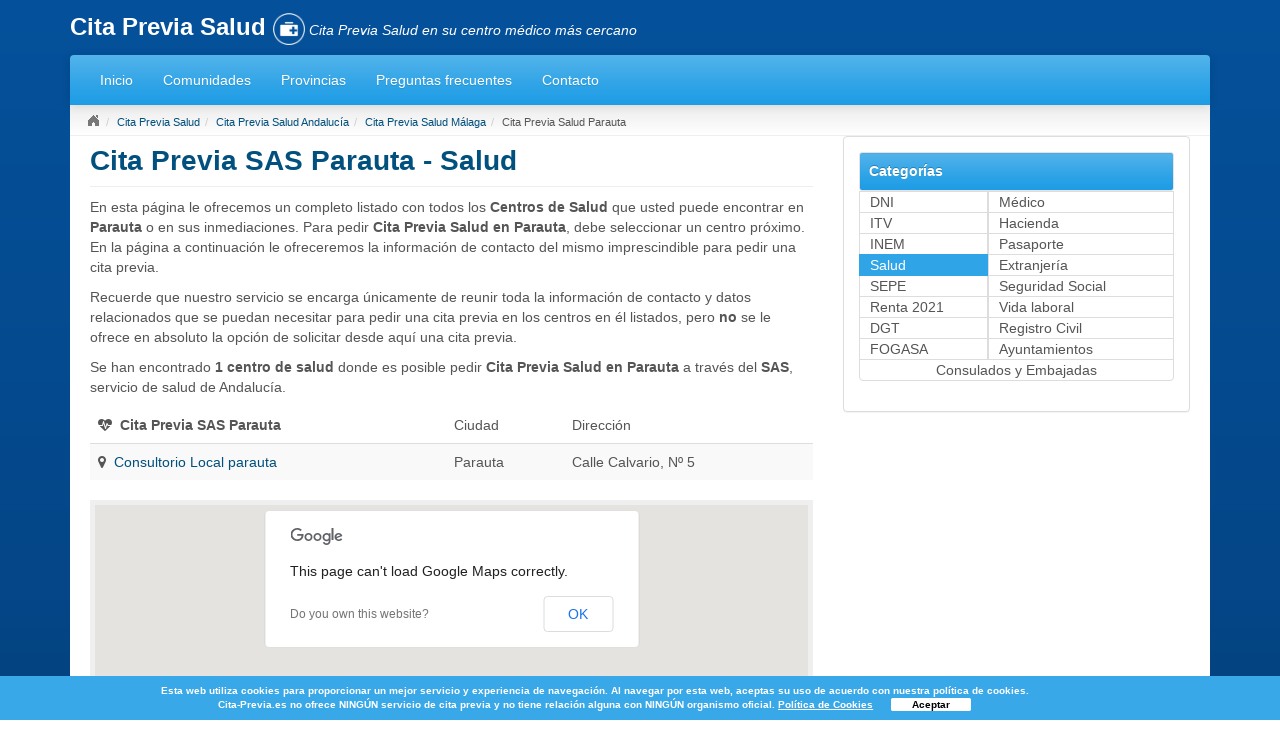

--- FILE ---
content_type: text/html; charset=UTF-8
request_url: https://www.cita-previa.es/salud/parauta
body_size: 3857
content:



<!DOCTYPE html PUBLIC "-//W3C//DTD XHTML 1.0 Strict//EN" "http://www.w3.org/TR/xhtml1/DTD/xhtml1-strict.dtd">
<html lang="es">
    <head>
    <title>Cita Previa SAS Parauta Ciudad - Centros de Salud</title>
<link rel="stylesheet" href="//maxcdn.bootstrapcdn.com/font-awesome/4.3.0/css/font-awesome.min.css">
<meta charset="UTF-8" />
<meta name="google-site-verification" content="Wx8hdmzxsXFVGoyHllwv_Mv54EKAAJA3rHWBCPuMzy0" />
<meta name="viewport" content="initial-scale=1.0, user-scalable=no"/>
<meta name="description" content="Cita Previa Salud en los centros de Parauta y sus inmediaciones. Acceda a los centros asistenciales del Sistema Nacional de Salud, cómodamente y sin esperas."/>
<meta name="keywords" content="cita previa salud Parauta, cita previa SAS Parauta, pedir cita salud Parauta, pedir cita SAS Parauta, cita salud Parauta"/>
<meta content="width=device-width, initial-scale=1" name="viewport">
<link media="screen" href="/css/responsive/style.min.css" rel="stylesheet">

<script async src="//pagead2.googlesyndication.com/pagead/js/adsbygoogle.js"></script>
<script>
    (adsbygoogle = window.adsbygoogle || []).push({
        google_ad_client: "ca-pub-2017",
        enable_page_level_ads: true
    });
</script>


<!-- HTML5 shim and Respond.js IE8 support of HTML5 elements and media queries -->
<!--[if lt IE 9]>
  <script src="/libs/html5shiv.js"></script>
  <script src="/libs/respond.js"></script>
<![endif]-->
<link rel="shortcut icon" href="/imgs/favicon.ico" />
      <!-- Google Tag Manager -->
      <script>(function(w,d,s,l,i){w[l]=w[l]||[];w[l].push({'gtm.start':
      new Date().getTime(),event:'gtm.js'});var f=d.getElementsByTagName(s)[0],
      j=d.createElement(s),dl=l!='dataLayer'?'&l='+l:'';j.async=true;j.src=
      'https://www.googletagmanager.com/gtm.js?id='+i+dl;f.parentNode.insertBefore(j,f);
      })(window,document,'script','dataLayer','GTM-KMN9NLJ');</script>
      <!-- End Google Tag Manager -->
<script src="https://ajax.googleapis.com/ajax/libs/jquery/1.11.3/jquery.min.js"></script>
<script type="text/javascript">
    function okcookies() {
            $(".cookies").css("display","none");
            setCookie('delete','1');
        }
        function setCookie(key, value) {
            var expires = new Date();
            expires.setTime(expires.getTime() + (1 * 24 * 60 * 60 * 1000));
            document.cookie = key + '=' + value + ';expires=' + expires.toUTCString();
        }
        function getCookie(key) {
            var keyValue = document.cookie.match('(^|;) ?' + key + '=([^;]*)(;|$)');
            return keyValue ? keyValue[2] : null;
        }
        /*cookies div*/
        $( document ).ready(function() {

            /*var cookies_height = $(".cookies").outerHeight();
            var resta_height = ($( window ).height()-cookies_height);

             $(".cookies").css("margin-top",resta_height);*/
             var value_cookie = getCookie("delete");
             if (value_cookie == 1) {
                $(".cookies").css("display","none");
             }
        });
</script>
    </head>
    <body>
      <!-- Google Tag Manager (noscript) -->
      <noscript><iframe src="https://www.googletagmanager.com/ns.html?id=GTM-KMN9NLJ"
      height="0" width="0" style="display:none;visibility:hidden"></iframe></noscript>
      <!-- End Google Tag Manager (noscript) -->
    <div class="cookies navbar-fixed-bottom">
    <p class="col-xs-11">
        Esta web utiliza cookies para proporcionar un mejor servicio y
        experiencia de navegación. Al navegar por esta web, aceptas su uso de
        acuerdo con nuestra política de cookies. <br>
        Cita-Previa.es no ofrece NINGÚN servicio de cita previa y no tiene relación alguna con NINGÚN organismo oficial.
    <a href="https://www.cita-previa.es/politica-de-privacidad" class=""> Política de Cookies</a>
    <a href="javascript: okcookies();" class="btn_accept_cookies">Aceptar</a>
    </p>


</div>
        <div class="container">
            <div class="row">
                <div class="col-md-12">
                    <div class="logo">
                        <a href="https://www.cita-previa.es/salud"><span>Cita Previa Salud <img width="70" height="70" src="/imgs/salud.png" alt="Cita Previa Salud" /></span></a>
                        <span class="slogan">Cita Previa Salud en su centro médico más cercano</span>
                    </div>
                </div>
            </div>
        </div>
        <div class="container">
            <div class="row">
                <div class="col-md-12">
                    <div class="navbar navbar-default">
                        <div class="navbar-header">
                          <button type="button" class="navbar-toggle" data-toggle="collapse" data-target=".navbar-inverse-collapse">
                            <span class="icon-bar"></span>
                            <span class="icon-bar"></span>
                            <span class="icon-bar"></span>
                          </button>
                        </div>
                        <div class="navbar-collapse collapse navbar-inverse-collapse">
                            <ul class="nav navbar-nav">
                                            <li><a title="inicio" href="https://www.cita-previa.es/">Inicio</a></li>
            <li><a title="Comunidades" href="https://www.cita-previa.es/salud/comunidades">Comunidades</a></li>
            <li><a title="Provincias" href="https://www.cita-previa.es/salud/provincias">Provincias</a></li>
            
            <li class="faqsLink"><a title="Preguntas frecuentes" href="/preguntas-frecuentes">Preguntas frecuentes</a></li>
            <li><a title="Contacto" href="https://www.cita-previa.es/contacto" rel="nofollow">Contacto</a></li>
                            </ul>
                        </div>
                    </div>
                </div>
            </div>
        </div>
        <div class="container">
          <ul class="breadcrumb">
            <li><a href="https://www.cita-previa.es/"><div class="home"></div></a></li><li><a href="https://www.cita-previa.es/salud">Cita Previa Salud</a></li><li><a href="https://www.cita-previa.es/salud/andalucia">Cita Previa Salud Andalucía</a></li><li><a href="https://www.cita-previa.es/salud/malaga-provincia">Cita Previa Salud Málaga</a></li><li><span>Cita Previa Salud Parauta</span></li>          </ul>
          <div class="bgwhite">
            <div class="row">
              <div class="col-md-8">
                <div class="page-header"><H1> Cita Previa SAS   Parauta - Salud</H1></div>        
        <div class="module-content">

<p>En esta página le ofrecemos un completo listado con todos los <strong>Centros de Salud</strong> que usted puede encontrar en <strong>Parauta</strong> o en sus inmediaciones. Para pedir <strong>Cita Previa Salud en Parauta</strong>, debe seleccionar un centro próximo. En la página a continuación le ofreceremos la información de contacto del mismo imprescindible para pedir una cita previa.</p>
<p>Recuerde que nuestro servicio se encarga únicamente de reunir toda la información de contacto y datos relacionados que se puedan necesitar para pedir una cita previa en los centros en él listados, pero <strong>no</strong> se le ofrece en absoluto la opción de solicitar desde aquí una cita previa.</p>

<p>Se han encontrado <strong>1 centro de salud</strong> donde es posible pedir <strong>Cita Previa Salud en Parauta</strong> a través del <strong>SAS</strong>, servicio de salud de Andalucía.</p>
</div><div>

<table class="table table-striped">
<thead><tr><td><i class="fa fa-heartbeat"></i>&nbsp; <strong>Cita Previa SAS Parauta</strong></td><td>Ciudad</td><td>Dirección</td></tr></thead><tr>
<td><i class="fa fa-map-marker"></i>&nbsp; <a title="Consultorio Local parauta" href="https://www.cita-previa.es/salud/parauta-8093">Consultorio Local parauta</a></td><td>Parauta</td><td>Calle Calvario, Nº 5</td>
</tr>
</table>
</div>
<div style="background:#EFEFEF;float:left;width:100%;padding:5px;margin-bottom:20px"><script type="text/javascript" src="https://maps.googleapis.com/maps/api/js?sensor=false&region=es"></script><script type="text/javascript" src="/helpers/mapHelper.js"></script><div id="map_canvas" style="float:left;width:100%"></div></div><br/>
                <script type="text/javascript">
                    window.onload = function() {
                        var map = crearMapa(36.65533066, -5.12962723);codeAddress(map, 'Parauta, C/ CALVARIO, Nº 5', 36.65533066, -5.12962723);
                    };
                </script>

              </div>
              <div class="col-md-4">
                <div class="panel panel-default"><div class="panel-body first-panel-body"><div class="list-group"><div class="well well-sm categorias"><p class="lead categorias">Categorías</p></div><a style="margin-left:0;padding:0px 10px;width:41%;float:left" class="list-group-item" href="https://www.cita-previa.es/dni">DNI</a><a style="margin-left:0;padding:0px 10px;width:59%;float:left" class="list-group-item" href="https://www.cita-previa.es/medico">Médico</a><a style="margin-left:0;padding:0px 10px;width:41%;float:left" class="list-group-item" href="https://www.cita-previa.es/itv">ITV</a><a style="margin-left:0;padding:0px 10px;width:59%;float:left" class="list-group-item" href="https://www.cita-previa.es/hacienda">Hacienda</a><a style="margin-left:0;padding:0px 10px;width:41%;float:left" class="list-group-item" href="https://www.cita-previa.es/inem">INEM</a><a style="margin-left:0;padding:0px 10px;width:59%;float:left" class="list-group-item" href="https://www.cita-previa.es/pasaporte">Pasaporte</a><a style="margin-left:0;padding:0px 10px;width:41%;float:left" class="list-group-item active" href="https://www.cita-previa.es/salud">Salud</a><a style="margin-left:0;padding:0px 10px;width:59%;float:left" class="list-group-item" href="https://www.cita-previa.es/extranjeria">Extranjería</a><a style="margin-left:0;padding:0px 10px;width:41%;float:left" class="list-group-item" href="https://www.cita-previa.es/sepe">SEPE</a><a style="margin-left:0;padding:0px 10px;width:59%;float:left" class="list-group-item" href="https://www.cita-previa.es/seguridad-social">Seguridad Social</a><a style="margin-left:0;padding:0px 10px;width:41%;float:left" class="list-group-item" href="https://www.cita-previa.es/renta">Renta 2021</a><a style="margin-left:0;padding:0px 10px;width:59%;float:left" class="list-group-item" href="https://www.cita-previa.es/pedir-vida-laboral">Vida laboral</a><a style="margin-left:0;padding:0px 10px;width:41%;float:left" class="list-group-item" href="https://www.cita-previa.es/dgt">DGT</a><a style="margin-left:0;padding:0px 10px;width:59%;float:left" class="list-group-item" href="https://www.cita-previa.es/registro-civil">Registro Civil</a><a style="margin-left:0;padding:0px 10px;width:41%;float:left" class="list-group-item" href="https://www.cita-previa.es/fogasa">FOGASA</a><a style="margin-left:0;padding:0px 10px;width:59%;float:left" class="list-group-item" href="https://www.cita-previa.es/ayuntamiento">Ayuntamientos</a><a style="margin-left:0;padding:0px 10px;width:100%;float:left;text-align:center" class="list-group-item" href="https://www.cita-previa.es/consulados-embajadas">Consulados y Embajadas</a></div></div><div class="panel-body"></div></div></div>              </div>
            </div>
<!--              -->

<!--              <a id="bannertop" href="#" onclick="ga('send', 'event', 'button_sup', 'click', 'llamar');"><img src="/imgs/banner_new/banner_728_generico_C.gif"></a>-->
              </div>
          </div>
          <footer>
            <div class="container">
              <div class="row">
                <div class="col-md-8">
                  <p class="nota-footer"><a href="mailto:contacto@cita-previa.es">contacto@cita-previa.es</a> &nbsp; | &nbsp; www.cita-previa.es es un <strong>buscador de centros, direcciones y teléfonos</strong> que <strong>NO</strong> tiene relación alguna con cualquier organismo oficial mencionado en la presente web. Esta web <strong>NO</strong> ofrece cita previa.</p>
                  <p class="enlaces-footer"><a rel="nofollow" href="https://www.cita-previa.es/preguntas-frecuentes">Preguntas frecuentes</a> &nbsp; · &nbsp; <a rel="nofollow" href="https://www.cita-previa.es/aviso-legal">Aviso legal</a> &nbsp; · &nbsp;<a rel="nofollow" href="https://www.cita-previa.es/politica-de-privacidad">Política de privacidad y cookies</a> · <a rel="nofollow" href="https://www.cita-previa.es/terminos-y-condiciones">Términos y Condiciones y Términos de Uso</a> &nbsp;· &nbsp; <a rel="nofollow" href="https://www.cita-previa.es/contacto">Contacto</a></p>
                </div>
              </div>
            </div>
          </footer>
          <input type="hidden" id="fileUrl" value="" />
          <input type="hidden" id="fileName" value="" />
          <div id="offersWall">
          </div>
          <script type="text/javascript" src="/libs/utils.min.js"></script>
          <script type="text/javascript" src="/libs/bootstrap.min.js"></script>
        </div>
      </body>
    </html>


--- FILE ---
content_type: text/html; charset=utf-8
request_url: https://www.google.com/recaptcha/api2/aframe
body_size: 268
content:
<!DOCTYPE HTML><html><head><meta http-equiv="content-type" content="text/html; charset=UTF-8"></head><body><script nonce="R_MudOWcL7VowJcPbzRkVg">/** Anti-fraud and anti-abuse applications only. See google.com/recaptcha */ try{var clients={'sodar':'https://pagead2.googlesyndication.com/pagead/sodar?'};window.addEventListener("message",function(a){try{if(a.source===window.parent){var b=JSON.parse(a.data);var c=clients[b['id']];if(c){var d=document.createElement('img');d.src=c+b['params']+'&rc='+(localStorage.getItem("rc::a")?sessionStorage.getItem("rc::b"):"");window.document.body.appendChild(d);sessionStorage.setItem("rc::e",parseInt(sessionStorage.getItem("rc::e")||0)+1);localStorage.setItem("rc::h",'1769493012331');}}}catch(b){}});window.parent.postMessage("_grecaptcha_ready", "*");}catch(b){}</script></body></html>